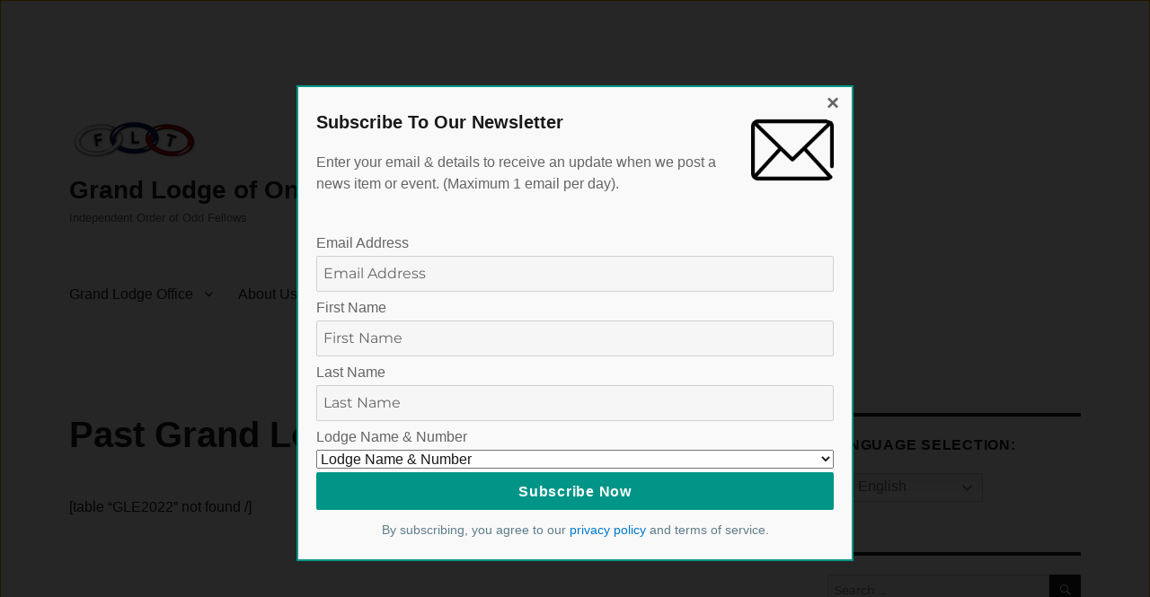

--- FILE ---
content_type: text/html; charset=UTF-8
request_url: https://grandlodgeofontario.ioof.net/past-grand-lodge-executives/
body_size: 10221
content:
<!DOCTYPE html>
<html lang="en-CA" class="no-js">
<head>
	<meta charset="UTF-8">
	<meta name="viewport" content="width=device-width, initial-scale=1.0">
	<link rel="profile" href="https://gmpg.org/xfn/11">
		<script>
(function(html){html.className = html.className.replace(/\bno-js\b/,'js')})(document.documentElement);
//# sourceURL=twentysixteen_javascript_detection
</script>
<title>Past Grand Lodge Executives &#8211; Grand Lodge of Ontario</title>
<meta name='robots' content='max-image-preview:large' />
<link rel="alternate" type="application/rss+xml" title="Grand Lodge of Ontario &raquo; Feed" href="https://grandlodgeofontario.ioof.net/feed/" />
<link rel="alternate" type="application/rss+xml" title="Grand Lodge of Ontario &raquo; Comments Feed" href="https://grandlodgeofontario.ioof.net/comments/feed/" />
<link rel="alternate" title="oEmbed (JSON)" type="application/json+oembed" href="https://grandlodgeofontario.ioof.net/wp-json/oembed/1.0/embed?url=https%3A%2F%2Fgrandlodgeofontario.ioof.net%2Fpast-grand-lodge-executives%2F" />
<link rel="alternate" title="oEmbed (XML)" type="text/xml+oembed" href="https://grandlodgeofontario.ioof.net/wp-json/oembed/1.0/embed?url=https%3A%2F%2Fgrandlodgeofontario.ioof.net%2Fpast-grand-lodge-executives%2F&#038;format=xml" />
<style id='wp-img-auto-sizes-contain-inline-css'>
img:is([sizes=auto i],[sizes^="auto," i]){contain-intrinsic-size:3000px 1500px}
/*# sourceURL=wp-img-auto-sizes-contain-inline-css */
</style>
<style id='wp-emoji-styles-inline-css'>

	img.wp-smiley, img.emoji {
		display: inline !important;
		border: none !important;
		box-shadow: none !important;
		height: 1em !important;
		width: 1em !important;
		margin: 0 0.07em !important;
		vertical-align: -0.1em !important;
		background: none !important;
		padding: 0 !important;
	}
/*# sourceURL=wp-emoji-styles-inline-css */
</style>
<link rel='stylesheet' id='noptin-popups-css' href='https://grandlodgeofontario.ioof.net/wp-content/plugins/newsletter-optin-box/build/Forms/assets/css/style-popups.css?ver=260946016a0d5f417629' media='all' />
<link rel='stylesheet' id='noptin-form-css' href='https://grandlodgeofontario.ioof.net/wp-content/plugins/newsletter-optin-box/build/Forms/assets/css/style-form.css?ver=bde59fed1153516aaf60' media='all' />
<link rel='stylesheet' id='twentysixteen-fonts-css' href='https://grandlodgeofontario.ioof.net/wp-content/themes/twentysixteen/fonts/merriweather-plus-montserrat-plus-inconsolata.css?ver=20230328' media='all' />
<link rel='stylesheet' id='genericons-css' href='https://grandlodgeofontario.ioof.net/wp-content/themes/twentysixteen/genericons/genericons.css?ver=20251101' media='all' />
<link rel='stylesheet' id='twentysixteen-style-css' href='https://grandlodgeofontario.ioof.net/wp-content/themes/twentysixteen/style.css?ver=20251202' media='all' />
<link rel='stylesheet' id='twentysixteen-block-style-css' href='https://grandlodgeofontario.ioof.net/wp-content/themes/twentysixteen/css/blocks.css?ver=20240817' media='all' />
<link rel='stylesheet' id='tablepress-default-css' href='https://grandlodgeofontario.ioof.net/wp-content/plugins/tablepress/css/build/default.css?ver=3.2.6' media='all' />
<script src="https://grandlodgeofontario.ioof.net/wp-includes/js/jquery/jquery.min.js?ver=3.7.1" id="jquery-core-js"></script>
<script src="https://grandlodgeofontario.ioof.net/wp-includes/js/jquery/jquery-migrate.min.js?ver=3.4.1" id="jquery-migrate-js"></script>
<script id="twentysixteen-script-js-extra">
var screenReaderText = {"expand":"expand child menu","collapse":"collapse child menu"};
//# sourceURL=twentysixteen-script-js-extra
</script>
<script src="https://grandlodgeofontario.ioof.net/wp-content/themes/twentysixteen/js/functions.js?ver=20230629" id="twentysixteen-script-js" defer data-wp-strategy="defer"></script>
<link rel="https://api.w.org/" href="https://grandlodgeofontario.ioof.net/wp-json/" /><link rel="alternate" title="JSON" type="application/json" href="https://grandlodgeofontario.ioof.net/wp-json/wp/v2/pages/29" /><link rel="EditURI" type="application/rsd+xml" title="RSD" href="https://grandlodgeofontario.ioof.net/xmlrpc.php?rsd" />
<meta name="generator" content="WordPress 6.9" />
<link rel="canonical" href="https://grandlodgeofontario.ioof.net/past-grand-lodge-executives/" />
<link rel='shortlink' href='https://grandlodgeofontario.ioof.net/?p=29' />

<style data-eae-name="dc8l0e">.__eae_cssd, .dc8l0e {unicode-bidi: bidi-override;direction: rtl;}</style>

<script> var __eae_open = function (str) { document.location.href = __eae_decode(str); }; var __eae_decode = function (str) { return str.replace(/[a-zA-Z]/g, function(c) { return String.fromCharCode( (c <= "Z" ? 90 : 122) >= (c = c.charCodeAt(0) + 13) ? c : c - 26 ); }); }; var __eae_decode_emails = function () { var __eae_emails = document.querySelectorAll(".__eae_r13"); for (var i = 0; i < __eae_emails.length; i++) { __eae_emails[i].textContent = __eae_decode(__eae_emails[i].textContent); } }; if (document.readyState !== "loading") { __eae_decode_emails(); } else if (document.addEventListener) { document.addEventListener("DOMContentLoaded", __eae_decode_emails); } else { document.attachEvent("onreadystatechange", function () { if (document.readyState !== "loading") __eae_decode_emails(); }); } var bo3XVw_ = function (str) { var r = function (a, d) { var map = "!\"#$%&'()*+,-./0123456789:;<=>?@ABCDEFGHIJKLMNOPQRSTUVWXYZ[\\]^_`abcdefghijklmnopqrstuvwxyz{|}~"; for (var i = 0; i < a.length; i++) { var pos = map.indexOf(a[i]); d += pos >= 0 ? map[(pos + 47) % 94] : a[i]; } return d; }; window.location.href = r(str, ""); }; document.addEventListener("copy", function (event) { if ( NodeList.prototype.forEach === undefined || Array.from === undefined || String.prototype.normalize === undefined || ! event.clipboardData ) { return; } var encoded = []; var copiedText = window.getSelection().toString().trim(); document.querySelectorAll( "." + document.querySelector("style[data-eae-name]").dataset.eaeName ).forEach(function (item) { encoded.push(item.innerText.trim()); }); if (! encoded.length) { return; } encoded.filter(function (value, index, self) { return self.indexOf(value) === index; }).map(function (item) { return { original: new RegExp(item.replace(/[-\/\\^$*+?.()|[\]{}]/g, "\\$&"), "ig"), reverse: Array.from(item.normalize("NFC")) .reverse() .join('') .replace(/[()]/g, "__eae__") }; }).forEach(function (item) { copiedText = copiedText.replace( item.original, item.reverse.replace("__eae__", "(").replace("__eae__", ")") ) }); event.clipboardData.setData("text/plain", copiedText); event.preventDefault(); }); </script>
<link rel="icon" href="https://grandlodgeofontario.ioof.net/wp-content/uploads/sites/35/2024/02/IOOF-LOGO-FOR-BROWSERS.png" sizes="32x32" />
<link rel="icon" href="https://grandlodgeofontario.ioof.net/wp-content/uploads/sites/35/2024/02/IOOF-LOGO-FOR-BROWSERS.png" sizes="192x192" />
<link rel="apple-touch-icon" href="https://grandlodgeofontario.ioof.net/wp-content/uploads/sites/35/2024/02/IOOF-LOGO-FOR-BROWSERS.png" />
<meta name="msapplication-TileImage" content="https://grandlodgeofontario.ioof.net/wp-content/uploads/sites/35/2024/02/IOOF-LOGO-FOR-BROWSERS.png" />
		<style id="wp-custom-css">
			body {background: #ffffff;}		</style>
			<!-- Fonts Plugin CSS - https://fontsplugin.com/ -->
	<style>
		:root {
--font-base: Arial, Helvetica Neue, Helvetica, sans-serif;
--font-headings: Arial, Helvetica Neue, Helvetica, sans-serif;
--font-input: Arial, Helvetica Neue, Helvetica, sans-serif;
}
body, #content, .entry-content, .post-content, .page-content, .post-excerpt, .entry-summary, .entry-excerpt, .widget-area, .widget, .sidebar, #sidebar, footer, .footer, #footer, .site-footer, #site-footer, .entry-content p, .entry-content ol, .entry-content ul, .entry-content dl, .entry-content dt, .widget_text p, .widget_text ol, .widget_text ul, .widget_text dl, .widget_text dt, .widget-content .rssSummary {
font-family: Arial, Helvetica Neue, Helvetica, sans-serif !important;
 }
#site-title, .site-title, #site-title a, .site-title a, .entry-title, .entry-title a, h1, h2, h3, h4, h5, h6, .widget-title, .elementor-heading-title {
font-family: Arial, Helvetica Neue, Helvetica, sans-serif !important;
 }
button, .button, input, select, textarea, .wp-block-button, .wp-block-button__link {
font-family: Arial, Helvetica Neue, Helvetica, sans-serif !important;
 }
#site-title, .site-title, #site-title a, .site-title a, #site-logo, #site-logo a, #logo, #logo a, .logo, .logo a, .wp-block-site-title, .wp-block-site-title a {
font-family: Arial, Helvetica Neue, Helvetica, sans-serif !important;
 }
#site-description, .site-description, #site-tagline, .site-tagline, .wp-block-site-tagline {
font-family: Arial, Helvetica Neue, Helvetica, sans-serif !important;
 }
.menu, .page_item a, .menu-item a, .wp-block-navigation, .wp-block-navigation-item__content {
font-family: Arial, Helvetica Neue, Helvetica, sans-serif !important;
 }
.entry-content, .entry-content p, .post-content, .page-content, .post-excerpt, .entry-summary, .entry-excerpt, .excerpt, .excerpt p, .type-post p, .type-page p, .wp-block-post-content, .wp-block-post-excerpt, .elementor, .elementor p {
font-family: Arial, Helvetica Neue, Helvetica, sans-serif !important;
 }
.wp-block-post-title, .wp-block-post-title a, .entry-title, .entry-title a, .post-title, .post-title a, .page-title, .entry-content h1, #content h1, .type-post h1, .type-page h1, .elementor h1 {
font-family: Arial, Helvetica Neue, Helvetica, sans-serif !important;
 }
.entry-content h2, .post-content h2, .page-content h2, #content h2, .type-post h2, .type-page h2, .elementor h2 {
font-family: Arial, Helvetica Neue, Helvetica, sans-serif !important;
 }
.entry-content h3, .post-content h3, .page-content h3, #content h3, .type-post h3, .type-page h3, .elementor h3 {
font-family: Arial, Helvetica Neue, Helvetica, sans-serif !important;
 }
.entry-content h4, .post-content h4, .page-content h4, #content h4, .type-post h4, .type-page h4, .elementor h4 {
font-family: Arial, Helvetica Neue, Helvetica, sans-serif !important;
 }
.entry-content h5, .post-content h5, .page-content h5, #content h5, .type-post h5, .type-page h5, .elementor h5 {
font-family: Arial, Helvetica Neue, Helvetica, sans-serif !important;
 }
.entry-content h6, .post-content h6, .page-content h6, #content h6, .type-post h6, .type-page h6, .elementor h6 {
font-family: Arial, Helvetica Neue, Helvetica, sans-serif !important;
 }
blockquote, .wp-block-quote, blockquote p, .wp-block-quote p {
font-family: Arial, Helvetica Neue, Helvetica, sans-serif !important;
 }
.widget-title, .widget-area h1, .widget-area h2, .widget-area h3, .widget-area h4, .widget-area h5, .widget-area h6, #secondary h1, #secondary h2, #secondary h3, #secondary h4, #secondary h5, #secondary h6 {
font-family: Arial, Helvetica Neue, Helvetica, sans-serif !important;
 }
.widget-area, .widget, .sidebar, #sidebar, .widget_text p, .widget_text ol, .widget_text ul, .widget_text dl, .widget_text dt, .widget-content .rssSummary, .widget_text p, .widget_text ol, .widget_text ul, .widget_text dl, .widget_text dt, .widget-content .rssSummary {
font-family: Arial, Helvetica Neue, Helvetica, sans-serif !important;
 }
footer h1, footer h2, footer h3, footer h4, footer h5, footer h6, .footer h1, .footer h2, .footer h3, .footer h4, .footer h5, .footer h6, #footer h1, #footer h2, #footer h3, #footer h4, #footer h5, #footer h6 {
font-family: Arial, Helvetica Neue, Helvetica, sans-serif !important;
 }
footer, #footer, .footer, .site-footer {
font-family: Arial, Helvetica Neue, Helvetica, sans-serif !important;
 }
	</style>
	<!-- Fonts Plugin CSS -->
	</head>

<body class="wp-singular page-template-default page page-id-29 wp-custom-logo wp-embed-responsive wp-theme-twentysixteen noptin">
<div id="page" class="site">
	<div class="site-inner">
		<a class="skip-link screen-reader-text" href="#content">
			Skip to content		</a>

		<header id="masthead" class="site-header">
			<div class="site-header-main">
				<div class="site-branding">
					<a href="https://grandlodgeofontario.ioof.net/" class="custom-logo-link" rel="home"><img width="147" height="47" src="https://grandlodgeofontario.ioof.net/wp-content/uploads/sites/35/2024/02/IOOF-LOGO-SMALL.png" class="custom-logo" alt="Grand Lodge of Ontario" decoding="async" /></a>						<p class="site-title"><a href="https://grandlodgeofontario.ioof.net/" rel="home" >Grand Lodge of Ontario</a></p>
												<p class="site-description">Independent Order of Odd Fellows</p>
									</div><!-- .site-branding -->

									<button id="menu-toggle" class="menu-toggle">Menu</button>

					<div id="site-header-menu" class="site-header-menu">
													<nav id="site-navigation" class="main-navigation" aria-label="Primary Menu">
								<div class="menu-main-menu-container"><ul id="menu-main-menu" class="primary-menu"><li id="menu-item-1617" class="menu-item menu-item-type-custom menu-item-object-custom menu-item-has-children menu-item-1617"><a>Grand Lodge Office</a>
<ul class="sub-menu">
	<li id="menu-item-535" class="menu-item menu-item-type-post_type menu-item-object-page menu-item-has-children menu-item-535"><a href="https://grandlodgeofontario.ioof.net/grand-master/">Grand Master</a>
	<ul class="sub-menu">
		<li id="menu-item-430" class="menu-item menu-item-type-post_type menu-item-object-page menu-item-430"><a href="https://grandlodgeofontario.ioof.net/grand-master-itinerary/">Grand Master Itinerary</a></li>
	</ul>
</li>
	<li id="menu-item-42" class="menu-item menu-item-type-post_type menu-item-object-page menu-item-42"><a href="https://grandlodgeofontario.ioof.net/grand-lodge-executive/">Grand Lodge Executive</a></li>
	<li id="menu-item-106" class="menu-item menu-item-type-post_type menu-item-object-page menu-item-106"><a href="https://grandlodgeofontario.ioof.net/grand-treasurer/">Grand Treasurer</a></li>
	<li id="menu-item-104" class="menu-item menu-item-type-post_type menu-item-object-page menu-item-104"><a href="https://grandlodgeofontario.ioof.net/grand-secretary/">Grand Secretary</a></li>
	<li id="menu-item-130" class="menu-item menu-item-type-post_type menu-item-object-page menu-item-130"><a href="https://grandlodgeofontario.ioof.net/grand-lodge-sessions/">Grand Lodge Sessions</a></li>
	<li id="menu-item-594" class="menu-item menu-item-type-post_type menu-item-object-page menu-item-has-children menu-item-594"><a href="https://grandlodgeofontario.ioof.net/news/">News</a>
	<ul class="sub-menu">
		<li id="menu-item-2348" class="menu-item menu-item-type-post_type menu-item-object-page menu-item-2348"><a href="https://grandlodgeofontario.ioof.net/news-archives-2010-older/">News Archives 2010 &#8211; Older</a></li>
		<li id="menu-item-2341" class="menu-item menu-item-type-post_type menu-item-object-page menu-item-2341"><a href="https://grandlodgeofontario.ioof.net/news-archives-2020-2011/">News Archives 2020 &#8211; 2011</a></li>
		<li id="menu-item-2342" class="menu-item menu-item-type-post_type menu-item-object-page menu-item-2342"><a href="https://grandlodgeofontario.ioof.net/news-archives-2024-2021/">News Archives 2024 &#8211; 2021</a></li>
	</ul>
</li>
</ul>
</li>
<li id="menu-item-100" class="menu-item menu-item-type-post_type menu-item-object-page menu-item-has-children menu-item-100"><a href="https://grandlodgeofontario.ioof.net/about-us/">About Us</a>
<ul class="sub-menu">
	<li id="menu-item-102" class="menu-item menu-item-type-post_type menu-item-object-page menu-item-102"><a href="https://grandlodgeofontario.ioof.net/history-in-ontario/">History in Ontario</a></li>
	<li id="menu-item-101" class="menu-item menu-item-type-post_type menu-item-object-page menu-item-101"><a href="https://grandlodgeofontario.ioof.net/history-in-canada/">History In Canada</a></li>
	<li id="menu-item-103" class="menu-item menu-item-type-post_type menu-item-object-page menu-item-103"><a href="https://grandlodgeofontario.ioof.net/history-in-the-world/">History in the World</a></li>
</ul>
</li>
<li id="menu-item-59" class="menu-item menu-item-type-post_type menu-item-object-page menu-item-has-children menu-item-59"><a href="https://grandlodgeofontario.ioof.net/supported-programs/">Supported Programs</a>
<ul class="sub-menu">
	<li id="menu-item-97" class="menu-item menu-item-type-post_type menu-item-object-page menu-item-97"><a href="https://grandlodgeofontario.ioof.net/allan-simpson-education-fund/">Allan Simpson Education Fund</a></li>
	<li id="menu-item-98" class="menu-item menu-item-type-post_type menu-item-object-page menu-item-98"><a href="https://grandlodgeofontario.ioof.net/canadian-war-memorial/">Canadian War Memorial</a></li>
	<li id="menu-item-94" class="menu-item menu-item-type-post_type menu-item-object-page menu-item-94"><a href="https://grandlodgeofontario.ioof.net/campfire-circle/">Campfire Circle</a></li>
	<li id="menu-item-99" class="menu-item menu-item-type-post_type menu-item-object-page menu-item-99"><a href="https://grandlodgeofontario.ioof.net/educational-foundation/">Educational Foundation</a></li>
	<li id="menu-item-95" class="menu-item menu-item-type-post_type menu-item-object-page menu-item-95"><a href="https://grandlodgeofontario.ioof.net/good-samaritan-award/">Good Samaritan Award</a></li>
	<li id="menu-item-96" class="menu-item menu-item-type-post_type menu-item-object-page menu-item-96"><a href="https://grandlodgeofontario.ioof.net/ioof-seniors-home/">IOOF Seniors Home</a></li>
	<li id="menu-item-128" class="menu-item menu-item-type-post_type menu-item-object-page menu-item-has-children menu-item-128"><a href="https://grandlodgeofontario.ioof.net/the-tabloid/">The Tabloid</a>
	<ul class="sub-menu">
		<li id="menu-item-129" class="menu-item menu-item-type-post_type menu-item-object-page menu-item-129"><a href="https://grandlodgeofontario.ioof.net/the-tabloid-archives/">The Tabloid &#8211; Archives</a></li>
	</ul>
</li>
</ul>
</li>
<li id="menu-item-1619" class="menu-item menu-item-type-custom menu-item-object-custom menu-item-has-children menu-item-1619"><a>Units</a>
<ul class="sub-menu">
	<li id="menu-item-1940" class="menu-item menu-item-type-post_type menu-item-object-page menu-item-1940"><a href="https://grandlodgeofontario.ioof.net/district-lodges-in-ontario/">District Lodges in Ontario</a></li>
	<li id="menu-item-133" class="menu-item menu-item-type-post_type menu-item-object-page menu-item-133"><a href="https://grandlodgeofontario.ioof.net/lodges-in-ontario/">Lodges in Ontario</a></li>
	<li id="menu-item-131" class="menu-item menu-item-type-post_type menu-item-object-page menu-item-131"><a href="https://grandlodgeofontario.ioof.net/departmental-units/">Departmental Units</a></li>
	<li id="menu-item-564" class="menu-item menu-item-type-custom menu-item-object-custom menu-item-564"><a target="_blank" href="https://http://membersonlyarea.ioof.net/">Members Only Area</a></li>
	<li id="menu-item-127" class="menu-item menu-item-type-post_type menu-item-object-page menu-item-127"><a href="https://grandlodgeofontario.ioof.net/district-deputy-grand-masters/">District Deputy Grand Masters</a></li>
	<li id="menu-item-132" class="menu-item menu-item-type-post_type menu-item-object-page menu-item-132"><a href="https://grandlodgeofontario.ioof.net/junior-odd-fellows/">Junior Odd Fellows</a></li>
</ul>
</li>
<li id="menu-item-431" class="menu-item menu-item-type-post_type menu-item-object-page menu-item-431"><a href="https://grandlodgeofontario.ioof.net/events-calendar/">Events Calendar</a></li>
<li id="menu-item-60" class="menu-item menu-item-type-post_type menu-item-object-page menu-item-has-children menu-item-60"><a href="https://grandlodgeofontario.ioof.net/contact-us/">Contact Us</a>
<ul class="sub-menu">
	<li id="menu-item-134" class="menu-item menu-item-type-post_type menu-item-object-page menu-item-134"><a href="https://grandlodgeofontario.ioof.net/become-a-member/">Become a Member</a></li>
</ul>
</li>
</ul></div>							</nav><!-- .main-navigation -->
						
													<nav id="social-navigation" class="social-navigation" aria-label="Social Links Menu">
								<div class="menu-social-links-container"><ul id="menu-social-links" class="social-links-menu"><li id="menu-item-1958" class="menu-item menu-item-type-custom menu-item-object-custom menu-item-1958"><a target="_blank" href="https://www.facebook.com/groups/grandlodgeofontario/"><span class="screen-reader-text">Facebook (Grand Lodge of Ontario)</span></a></li>
<li id="menu-item-1959" class="menu-item menu-item-type-custom menu-item-object-custom menu-item-1959"><a target="_blank" href="https://instagram.com/grand_lodge_of_ontario_ioof"><span class="screen-reader-text">Instagram (Grand Lodge of Ontario)</span></a></li>
<li id="menu-item-1960" class="menu-item menu-item-type-custom menu-item-object-custom menu-item-1960"><a target="_blank" href="http://www.youtube.com/@independentorderofoddfello2845"><span class="screen-reader-text">Youtube (Grand Lodge of Ontario)</span></a></li>
</ul></div>							</nav><!-- .social-navigation -->
											</div><!-- .site-header-menu -->
							</div><!-- .site-header-main -->

					</header><!-- .site-header -->

		<div id="content" class="site-content">

<div id="primary" class="content-area">
	<main id="main" class="site-main">
		
<article id="post-29" class="post-29 page type-page status-publish hentry">
	<header class="entry-header">
		<h1 class="entry-title">Past Grand Lodge Executives</h1>	</header><!-- .entry-header -->

	
	<div class="entry-content">
		[table “GLE2022” not found /]<br />

	</div><!-- .entry-content -->

	
</article><!-- #post-29 -->

	</main><!-- .site-main -->

	
</div><!-- .content-area -->


	<aside id="secondary" class="sidebar widget-area">
		<section id="gtranslate-2" class="widget widget_gtranslate"><h2 class="widget-title">Language Selection:</h2><div class="gtranslate_wrapper" id="gt-wrapper-57113764"></div></section><section id="search-4" class="widget widget_search">
<form role="search" method="get" class="search-form" action="https://grandlodgeofontario.ioof.net/">
	<label>
		<span class="screen-reader-text">
			Search for:		</span>
		<input type="search" class="search-field" placeholder="Search &hellip;" value="" name="s" />
	</label>
	<button type="submit" class="search-submit"><span class="screen-reader-text">
		Search	</span></button>
</form>
</section><section id="media_image-2" class="widget widget_media_image"><img width="232" height="300" src="https://grandlodgeofontario.ioof.net/wp-content/uploads/sites/35/2025/12/Jason-Walts-Grand-Master-Project-Fundraising-232x300.jpg" class="image wp-image-2481  attachment-medium size-medium" alt="" style="max-width: 100%; height: auto;" decoding="async" loading="lazy" srcset="https://grandlodgeofontario.ioof.net/wp-content/uploads/sites/35/2025/12/Jason-Walts-Grand-Master-Project-Fundraising-232x300.jpg 232w, https://grandlodgeofontario.ioof.net/wp-content/uploads/sites/35/2025/12/Jason-Walts-Grand-Master-Project-Fundraising-791x1024.jpg 791w, https://grandlodgeofontario.ioof.net/wp-content/uploads/sites/35/2025/12/Jason-Walts-Grand-Master-Project-Fundraising-768x994.jpg 768w, https://grandlodgeofontario.ioof.net/wp-content/uploads/sites/35/2025/12/Jason-Walts-Grand-Master-Project-Fundraising-1187x1536.jpg 1187w, https://grandlodgeofontario.ioof.net/wp-content/uploads/sites/35/2025/12/Jason-Walts-Grand-Master-Project-Fundraising-1583x2048.jpg 1583w, https://grandlodgeofontario.ioof.net/wp-content/uploads/sites/35/2025/12/Jason-Walts-Grand-Master-Project-Fundraising-1200x1553.jpg 1200w, https://grandlodgeofontario.ioof.net/wp-content/uploads/sites/35/2025/12/Jason-Walts-Grand-Master-Project-Fundraising.jpg 1700w" sizes="auto, (max-width: 232px) 85vw, 232px" /></section>	</aside><!-- .sidebar .widget-area -->

		</div><!-- .site-content -->

		<footer id="colophon" class="site-footer">
							<nav class="main-navigation" aria-label="Footer Primary Menu">
					<div class="menu-main-menu-container"><ul id="menu-main-menu-1" class="primary-menu"><li class="menu-item menu-item-type-custom menu-item-object-custom menu-item-has-children menu-item-1617"><a>Grand Lodge Office</a>
<ul class="sub-menu">
	<li class="menu-item menu-item-type-post_type menu-item-object-page menu-item-has-children menu-item-535"><a href="https://grandlodgeofontario.ioof.net/grand-master/">Grand Master</a>
	<ul class="sub-menu">
		<li class="menu-item menu-item-type-post_type menu-item-object-page menu-item-430"><a href="https://grandlodgeofontario.ioof.net/grand-master-itinerary/">Grand Master Itinerary</a></li>
	</ul>
</li>
	<li class="menu-item menu-item-type-post_type menu-item-object-page menu-item-42"><a href="https://grandlodgeofontario.ioof.net/grand-lodge-executive/">Grand Lodge Executive</a></li>
	<li class="menu-item menu-item-type-post_type menu-item-object-page menu-item-106"><a href="https://grandlodgeofontario.ioof.net/grand-treasurer/">Grand Treasurer</a></li>
	<li class="menu-item menu-item-type-post_type menu-item-object-page menu-item-104"><a href="https://grandlodgeofontario.ioof.net/grand-secretary/">Grand Secretary</a></li>
	<li class="menu-item menu-item-type-post_type menu-item-object-page menu-item-130"><a href="https://grandlodgeofontario.ioof.net/grand-lodge-sessions/">Grand Lodge Sessions</a></li>
	<li class="menu-item menu-item-type-post_type menu-item-object-page menu-item-has-children menu-item-594"><a href="https://grandlodgeofontario.ioof.net/news/">News</a>
	<ul class="sub-menu">
		<li class="menu-item menu-item-type-post_type menu-item-object-page menu-item-2348"><a href="https://grandlodgeofontario.ioof.net/news-archives-2010-older/">News Archives 2010 &#8211; Older</a></li>
		<li class="menu-item menu-item-type-post_type menu-item-object-page menu-item-2341"><a href="https://grandlodgeofontario.ioof.net/news-archives-2020-2011/">News Archives 2020 &#8211; 2011</a></li>
		<li class="menu-item menu-item-type-post_type menu-item-object-page menu-item-2342"><a href="https://grandlodgeofontario.ioof.net/news-archives-2024-2021/">News Archives 2024 &#8211; 2021</a></li>
	</ul>
</li>
</ul>
</li>
<li class="menu-item menu-item-type-post_type menu-item-object-page menu-item-has-children menu-item-100"><a href="https://grandlodgeofontario.ioof.net/about-us/">About Us</a>
<ul class="sub-menu">
	<li class="menu-item menu-item-type-post_type menu-item-object-page menu-item-102"><a href="https://grandlodgeofontario.ioof.net/history-in-ontario/">History in Ontario</a></li>
	<li class="menu-item menu-item-type-post_type menu-item-object-page menu-item-101"><a href="https://grandlodgeofontario.ioof.net/history-in-canada/">History In Canada</a></li>
	<li class="menu-item menu-item-type-post_type menu-item-object-page menu-item-103"><a href="https://grandlodgeofontario.ioof.net/history-in-the-world/">History in the World</a></li>
</ul>
</li>
<li class="menu-item menu-item-type-post_type menu-item-object-page menu-item-has-children menu-item-59"><a href="https://grandlodgeofontario.ioof.net/supported-programs/">Supported Programs</a>
<ul class="sub-menu">
	<li class="menu-item menu-item-type-post_type menu-item-object-page menu-item-97"><a href="https://grandlodgeofontario.ioof.net/allan-simpson-education-fund/">Allan Simpson Education Fund</a></li>
	<li class="menu-item menu-item-type-post_type menu-item-object-page menu-item-98"><a href="https://grandlodgeofontario.ioof.net/canadian-war-memorial/">Canadian War Memorial</a></li>
	<li class="menu-item menu-item-type-post_type menu-item-object-page menu-item-94"><a href="https://grandlodgeofontario.ioof.net/campfire-circle/">Campfire Circle</a></li>
	<li class="menu-item menu-item-type-post_type menu-item-object-page menu-item-99"><a href="https://grandlodgeofontario.ioof.net/educational-foundation/">Educational Foundation</a></li>
	<li class="menu-item menu-item-type-post_type menu-item-object-page menu-item-95"><a href="https://grandlodgeofontario.ioof.net/good-samaritan-award/">Good Samaritan Award</a></li>
	<li class="menu-item menu-item-type-post_type menu-item-object-page menu-item-96"><a href="https://grandlodgeofontario.ioof.net/ioof-seniors-home/">IOOF Seniors Home</a></li>
	<li class="menu-item menu-item-type-post_type menu-item-object-page menu-item-has-children menu-item-128"><a href="https://grandlodgeofontario.ioof.net/the-tabloid/">The Tabloid</a>
	<ul class="sub-menu">
		<li class="menu-item menu-item-type-post_type menu-item-object-page menu-item-129"><a href="https://grandlodgeofontario.ioof.net/the-tabloid-archives/">The Tabloid &#8211; Archives</a></li>
	</ul>
</li>
</ul>
</li>
<li class="menu-item menu-item-type-custom menu-item-object-custom menu-item-has-children menu-item-1619"><a>Units</a>
<ul class="sub-menu">
	<li class="menu-item menu-item-type-post_type menu-item-object-page menu-item-1940"><a href="https://grandlodgeofontario.ioof.net/district-lodges-in-ontario/">District Lodges in Ontario</a></li>
	<li class="menu-item menu-item-type-post_type menu-item-object-page menu-item-133"><a href="https://grandlodgeofontario.ioof.net/lodges-in-ontario/">Lodges in Ontario</a></li>
	<li class="menu-item menu-item-type-post_type menu-item-object-page menu-item-131"><a href="https://grandlodgeofontario.ioof.net/departmental-units/">Departmental Units</a></li>
	<li class="menu-item menu-item-type-custom menu-item-object-custom menu-item-564"><a target="_blank" href="https://http://membersonlyarea.ioof.net/">Members Only Area</a></li>
	<li class="menu-item menu-item-type-post_type menu-item-object-page menu-item-127"><a href="https://grandlodgeofontario.ioof.net/district-deputy-grand-masters/">District Deputy Grand Masters</a></li>
	<li class="menu-item menu-item-type-post_type menu-item-object-page menu-item-132"><a href="https://grandlodgeofontario.ioof.net/junior-odd-fellows/">Junior Odd Fellows</a></li>
</ul>
</li>
<li class="menu-item menu-item-type-post_type menu-item-object-page menu-item-431"><a href="https://grandlodgeofontario.ioof.net/events-calendar/">Events Calendar</a></li>
<li class="menu-item menu-item-type-post_type menu-item-object-page menu-item-has-children menu-item-60"><a href="https://grandlodgeofontario.ioof.net/contact-us/">Contact Us</a>
<ul class="sub-menu">
	<li class="menu-item menu-item-type-post_type menu-item-object-page menu-item-134"><a href="https://grandlodgeofontario.ioof.net/become-a-member/">Become a Member</a></li>
</ul>
</li>
</ul></div>				</nav><!-- .main-navigation -->
			
							<nav class="social-navigation" aria-label="Footer Social Links Menu">
					<div class="menu-social-links-container"><ul id="menu-social-links-1" class="social-links-menu"><li class="menu-item menu-item-type-custom menu-item-object-custom menu-item-1958"><a target="_blank" href="https://www.facebook.com/groups/grandlodgeofontario/"><span class="screen-reader-text">Facebook (Grand Lodge of Ontario)</span></a></li>
<li class="menu-item menu-item-type-custom menu-item-object-custom menu-item-1959"><a target="_blank" href="https://instagram.com/grand_lodge_of_ontario_ioof"><span class="screen-reader-text">Instagram (Grand Lodge of Ontario)</span></a></li>
<li class="menu-item menu-item-type-custom menu-item-object-custom menu-item-1960"><a target="_blank" href="http://www.youtube.com/@independentorderofoddfello2845"><span class="screen-reader-text">Youtube (Grand Lodge of Ontario)</span></a></li>
</ul></div>				</nav><!-- .social-navigation -->
			
			<div class="site-info">
								<span class="site-title"><a href="https://grandlodgeofontario.ioof.net/" rel="home">Grand Lodge of Ontario</a></span>
				<a class="privacy-policy-link" href="https://grandlodgeofontario.ioof.net/privacy-policy/" rel="privacy-policy">Privacy / Non-Discrimination Policies</a><span role="separator" aria-hidden="true"></span>				<a href="https://wordpress.org/" class="imprint">
					Proudly powered by WordPress				</a>
			</div><!-- .site-info -->
		</footer><!-- .site-footer -->
	</div><!-- .site-inner -->
</div><!-- .site -->

<!-- Noptin Newsletter Plugin v4.1.1 - https://wordpress.org/plugins/newsletter-optin-box/ --><div id="noptin-form-1__wrapper" class="noptin-optin-main-wrapper noptin-form-id-2420 noptin-popup-main-wrapper" aria-hidden="true" tabindex="-1" aria-labelledby="noptin-form-1__title" style="--noptin-background-color: #fafafa; --noptin-border-color: #009688; --noptin-button-color: #009688; --noptin-button-text-color: #fefefe; --noptin-title-color: #191919; --noptin-description-color: #666666; --noptin-note-color: #607D8B;" ><div class="noptin-popup__overlay" data-a11y-dialog-hide></div><div class="noptin-popup__container"><style>.noptin-form-id-2420 .noptin-optin-form-wrapper *{}</style><div style="max-width:620px; min-height:280px;border-color: #009688;" class="noptin-optin-form-wrapper no-image" data-trigger="immeadiate" data-hide-seconds="604800" ><!-- Form ID: 2420 --><form id="noptin-form-1" class="noptin-optin-form noptin-form-new-line noptin-label-hide noptin-form-1" method="post" novalidate>					<div class="noptin-form-header noptin-img-right">
												<div class="noptin-form-header-text">

							
															<div style="color: #191919;font-size: 20px; font-weight: 700; line-height: 1.5;" class="noptin-form-heading">
									Subscribe To Our Newsletter								</div>
							
															<div style="color: #666666;font-size: 16px; font-weight: 500; line-height: 1.5;" class="noptin-form-description">
									Enter your email &amp; details to receive an update when we post a news item or event. (Maximum 1 email per day).								</div>
							
						</div>
						
													<div class="noptin-form-header-image">
								<img alt="icon" src="https://grandlodgeofontario.ioof.net/wp-content/plugins/newsletter-optin-box/includes/assets/images/email-icon.png" />
							</div>
						
					</div>
				<div class="noptin-form-footer"><div class="noptin-form-fields">			<div class="noptin-form-field-wrapper noptin-form-field-email noptin-optin-field-wrapper noptin-optin-field-email" id="noptin-form-1__field-email--wrapper" >
		<div class="noptin-field-email">
			<label class="noptin-label" for="noptin-form-1__field-email">Email Address</label>
			<input name="noptin_fields[email]" id="noptin-form-1__field-email" type="email" class="noptin-text noptin-form-field noptin-form-field__email noptin-form-field__has-no-placeholder" placeholder="Email Address" required />

		</div></div>			<div class="noptin-form-field-wrapper noptin-form-field-first_name noptin-optin-field-wrapper noptin-optin-field-first_name" id="noptin-form-1__field-first_name--wrapper" >
		<div class="noptin-field-first_name">
			<label class="noptin-label" for="noptin-form-1__field-first_name">First Name</label>
			<input name="noptin_fields[first_name]" id="noptin-form-1__field-first_name" type="text" class="noptin-text noptin-form-field noptin-form-field__first_name noptin-form-field__has-no-placeholder" placeholder="First Name" />

		</div></div>			<div class="noptin-form-field-wrapper noptin-form-field-last_name noptin-optin-field-wrapper noptin-optin-field-last_name" id="noptin-form-1__field-last_name--wrapper" >
		<div class="noptin-field-last_name">
			<label class="noptin-label" for="noptin-form-1__field-last_name">Last Name</label>
			<input name="noptin_fields[last_name]" id="noptin-form-1__field-last_name" type="text" class="noptin-text noptin-form-field noptin-form-field__last_name noptin-form-field__has-no-placeholder" placeholder="Last Name" />

		</div></div>			<div class="noptin-form-field-wrapper noptin-form-field-lodge_name_number noptin-optin-field-wrapper noptin-optin-field-lodge_name_number" id="noptin-form-1__field-lodge_name_number--wrapper" >
		<div class="noptin-field-dropdown"><label class="noptin-label" for="noptin-form-1__field-lodge_name_number">Lodge Name &amp; Number</label>
		<select
			name="noptin_fields[lodge_name_number]"
			id="noptin-form-1__field-lodge_name_number"
			class="noptin-text noptin-form-field"
			required		>
			<option  selected='selected' disabled>Lodge Name &amp; Number</option>
							<option value="I AM NOT A MEMBER - JUST HERE FOR INFORMATION" >I AM NOT A MEMBER - JUST HERE FOR INFORMATION</option>
							<option value="Ancaster Lodge #138  - District #24" >Ancaster Lodge #138  - District #24</option>
							<option value="Athena Lodge #306  - District #49" >Athena Lodge #306  - District #49</option>
							<option value="Aurora Lodge #148  - District #25" >Aurora Lodge #148  - District #25</option>
							<option value="Avon Lodge #41  - District #12" >Avon Lodge #41  - District #12</option>
							<option value="Barrie Lodge #63  - District #30" >Barrie Lodge #63  - District #30</option>
							<option value="Beaver Lodge #82 - District #02" >Beaver Lodge #82 - District #02</option>
							<option value="Beethoven Lodge #165  - District #42" >Beethoven Lodge #165  - District #42</option>
							<option value="Belleville Lodge #81  - District #45" >Belleville Lodge #81  - District #45</option>
							<option value="Brucefield Lodge #210  - District #12" >Brucefield Lodge #210  - District #12</option>
							<option value="Campbellford Lodge #248  - District #45" >Campbellford Lodge #248  - District #45</option>
							<option value="Carleton Lodge #240  - District #53" >Carleton Lodge #240  - District #53</option>
							<option value="Cobourg Lodge #136  - District #42" >Cobourg Lodge #136  - District #42</option>
							<option value="Collingwood Lodge #54  - District #30" >Collingwood Lodge #54  - District #30</option>
							<option value="Elmvale Lodge #368  - District #30" >Elmvale Lodge #368  - District #30</option>
							<option value="Empire Lodge #87  - District #21" >Empire Lodge #87  - District #21</option>
							<option value="Exeter Lodge #67 - District #12" >Exeter Lodge #67 - District #12</option>
							<option value="Florence Lodge #196  - District #04" >Florence Lodge #196  - District #04</option>
							<option value="Florence Nightingale Lodge #66  - District #42" >Florence Nightingale Lodge #66  - District #42</option>
							<option value="Forest City Lodge #38  - District #12" >Forest City Lodge #38  - District #12</option>
							<option value="Geneva Lodge #320  - District #30" >Geneva Lodge #320  - District #30</option>
							<option value="Glanworth Lodge #289  - District #16" >Glanworth Lodge #289  - District #16</option>
							<option value="Harmony Lodge #115  - District #19" >Harmony Lodge #115  - District #19</option>
							<option value="Harrow Lodge #309  - District #02" >Harrow Lodge #309  - District #02</option>
							<option value="Hope Lodge #69  - District #16" >Hope Lodge #69  - District #16</option>
							<option value="Jarvis Lodge #191  - District #24" >Jarvis Lodge #191  - District #24</option>
							<option value="Lakeview Lodge #272  - District #36" >Lakeview Lodge #272  - District #36</option>
							<option value="Lyn Lodge #284  - District #49" >Lyn Lodge #284  - District #49</option>
							<option value="Madoc Lodge #179  - District #45" >Madoc Lodge #179  - District #45</option>
							<option value="Maple Leaf Lodge #57  - District #25" >Maple Leaf Lodge #57  - District #25</option>
							<option value="Melbourne Lodge #344  - District #04" >Melbourne Lodge #344  - District #04</option>
							<option value="Missanabie Lodge #266  - District #63" >Missanabie Lodge #266  - District #63</option>
							<option value="Model Lodge #147  - District #04" >Model Lodge #147  - District #04</option>
							<option value="North Bay Lodge #271  - District #64" >North Bay Lodge #271  - District #64</option>
							<option value="Otter Lodge #50  - District #16" >Otter Lodge #50  - District #16</option>
							<option value="Royal Oak Lodge #108  - District #04" >Royal Oak Lodge #108  - District #04</option>
							<option value="Sauble Lodge #227  - District #07" >Sauble Lodge #227  - District #07</option>
							<option value="Shedden Lodge #310  - District #16" >Shedden Lodge #310  - District #16</option>
							<option value="South Mountain Lodge #428  - District #53" >South Mountain Lodge #428  - District #53</option>
							<option value="Spirit Rock Lodge #312  - District #07" >Spirit Rock Lodge #312  - District #07</option>
							<option value="St Thomas Lodge #76  - District #16" >St Thomas Lodge #76  - District #16</option>
							<option value="Union Lodge #16  - District #21" >Union Lodge #16  - District #21</option>
							<option value="Unity Lodge #47  - District #24" >Unity Lodge #47  - District #24</option>
							<option value="Valley City Lodge #117  - District #24" >Valley City Lodge #117  - District #24</option>
							<option value="Victory Lodge #465  - District #16" >Victory Lodge #465  - District #16</option>
							<option value="Williamsburg Lodge #349  - District #53" >Williamsburg Lodge #349  - District #53</option>
					</select>
		</div></div>			<div class="noptin-form-field-wrapper noptin-form-field-submit noptin-optin-field-wrapper noptin-optin-field-submit" >
		
			<input type="submit" id="noptin-form-1__submit" class="noptin-form-submit btn button btn-primary button-primary wp-element-button noptin-form-button-block" name="noptin-submit" value="Subscribe Now" style="background-color: #009688;color: #fefefe;"  />

		</div></div>							<div style="color: #607D8B;" class="noptin-form-note">
					By subscribing, you agree to our <a class="privacy-policy-link" href="https://grandlodgeofontario.ioof.net/privacy-policy/" rel="privacy-policy">privacy policy</a> and terms of service.				</div>
						<div class="noptin-form-notice noptin-response" role="alert"></div>
			</div>
			<input type="hidden" name="noptin_element_id" value="1" /><input type="hidden" name="source" value="2420" /><input type="hidden" name="form_action" value="subscribe" /><input type="hidden" name="noptin-config" value="fCVEKuf6JsnEUGURnTmSdQ--" /><input type="hidden" name="noptin_form_id" value="2420" /></form>				<button
					class="noptin-popup__close"
					type="button"
					data-a11y-dialog-hide
					aria-label="Close dialog"
					aria-controls="noptin-form-1__wrapper"
				>
					<span aria-hidden="true">&times;</span>
				</button>
			</div><!-- /Form ID: 2420 --></div></div><!-- / Noptin Newsletter Plugin --><script type="speculationrules">
{"prefetch":[{"source":"document","where":{"and":[{"href_matches":"/*"},{"not":{"href_matches":["/wp-*.php","/wp-admin/*","/wp-content/uploads/sites/35/*","/wp-content/*","/wp-content/plugins/*","/wp-content/themes/twentysixteen/*","/*\\?(.+)"]}},{"not":{"selector_matches":"a[rel~=\"nofollow\"]"}},{"not":{"selector_matches":".no-prefetch, .no-prefetch a"}}]},"eagerness":"conservative"}]}
</script>
<script src="https://grandlodgeofontario.ioof.net/wp-content/plugins/newsletter-optin-box/build/Forms/assets/js/popups.js?ver=260946016a0d5f417629" id="noptin-popups-js"></script>
<script id="noptin-form-js-before">
var noptinParams = {"ajaxurl":"https:\/\/grandlodgeofontario.ioof.net\/wp-admin\/admin-ajax.php","resturl":"https:\/\/grandlodgeofontario.ioof.net\/wp-json\/noptin\/v1\/form","nonce":"84c1d84f66","cookie":null,"connect_err":"Could not establish a connection to the server.","cookie_path":"\/"};
//# sourceURL=noptin-form-js-before
</script>
<script src="https://grandlodgeofontario.ioof.net/wp-content/plugins/newsletter-optin-box/build/Forms/assets/js/form.js?ver=bde59fed1153516aaf60" id="noptin-form-js"></script>
<script id="gt_widget_script_57113764-js-before">
window.gtranslateSettings = /* document.write */ window.gtranslateSettings || {};window.gtranslateSettings['57113764'] = {"default_language":"en","languages":["ar","zh-CN","nl","en","tl","fr","de","hi","it","pl","pt","pa","ru","es","ur"],"url_structure":"none","detect_browser_language":1,"flag_style":"3d","flag_size":24,"wrapper_selector":"#gt-wrapper-57113764","alt_flags":{"en":"canada"},"switcher_open_direction":"bottom","switcher_horizontal_position":"inline","switcher_text_color":"#666","switcher_arrow_color":"#666","switcher_border_color":"#ccc","switcher_background_color":"#fff","switcher_background_shadow_color":"#efefef","switcher_background_hover_color":"#fff","dropdown_text_color":"#000","dropdown_hover_color":"#fff","dropdown_background_color":"#eee","flags_location":"\/wp-content\/plugins\/gtranslate\/flags\/"};
//# sourceURL=gt_widget_script_57113764-js-before
</script><script src="https://grandlodgeofontario.ioof.net/wp-content/plugins/gtranslate/js/dwf.js?ver=6.9" data-no-optimize="1" data-no-minify="1" data-gt-orig-url="/past-grand-lodge-executives/" data-gt-orig-domain="grandlodgeofontario.ioof.net" data-gt-widget-id="57113764" defer></script><script id="wp-emoji-settings" type="application/json">
{"baseUrl":"https://s.w.org/images/core/emoji/17.0.2/72x72/","ext":".png","svgUrl":"https://s.w.org/images/core/emoji/17.0.2/svg/","svgExt":".svg","source":{"concatemoji":"https://grandlodgeofontario.ioof.net/wp-includes/js/wp-emoji-release.min.js?ver=6.9"}}
</script>
<script type="module">
/*! This file is auto-generated */
const a=JSON.parse(document.getElementById("wp-emoji-settings").textContent),o=(window._wpemojiSettings=a,"wpEmojiSettingsSupports"),s=["flag","emoji"];function i(e){try{var t={supportTests:e,timestamp:(new Date).valueOf()};sessionStorage.setItem(o,JSON.stringify(t))}catch(e){}}function c(e,t,n){e.clearRect(0,0,e.canvas.width,e.canvas.height),e.fillText(t,0,0);t=new Uint32Array(e.getImageData(0,0,e.canvas.width,e.canvas.height).data);e.clearRect(0,0,e.canvas.width,e.canvas.height),e.fillText(n,0,0);const a=new Uint32Array(e.getImageData(0,0,e.canvas.width,e.canvas.height).data);return t.every((e,t)=>e===a[t])}function p(e,t){e.clearRect(0,0,e.canvas.width,e.canvas.height),e.fillText(t,0,0);var n=e.getImageData(16,16,1,1);for(let e=0;e<n.data.length;e++)if(0!==n.data[e])return!1;return!0}function u(e,t,n,a){switch(t){case"flag":return n(e,"\ud83c\udff3\ufe0f\u200d\u26a7\ufe0f","\ud83c\udff3\ufe0f\u200b\u26a7\ufe0f")?!1:!n(e,"\ud83c\udde8\ud83c\uddf6","\ud83c\udde8\u200b\ud83c\uddf6")&&!n(e,"\ud83c\udff4\udb40\udc67\udb40\udc62\udb40\udc65\udb40\udc6e\udb40\udc67\udb40\udc7f","\ud83c\udff4\u200b\udb40\udc67\u200b\udb40\udc62\u200b\udb40\udc65\u200b\udb40\udc6e\u200b\udb40\udc67\u200b\udb40\udc7f");case"emoji":return!a(e,"\ud83e\u1fac8")}return!1}function f(e,t,n,a){let r;const o=(r="undefined"!=typeof WorkerGlobalScope&&self instanceof WorkerGlobalScope?new OffscreenCanvas(300,150):document.createElement("canvas")).getContext("2d",{willReadFrequently:!0}),s=(o.textBaseline="top",o.font="600 32px Arial",{});return e.forEach(e=>{s[e]=t(o,e,n,a)}),s}function r(e){var t=document.createElement("script");t.src=e,t.defer=!0,document.head.appendChild(t)}a.supports={everything:!0,everythingExceptFlag:!0},new Promise(t=>{let n=function(){try{var e=JSON.parse(sessionStorage.getItem(o));if("object"==typeof e&&"number"==typeof e.timestamp&&(new Date).valueOf()<e.timestamp+604800&&"object"==typeof e.supportTests)return e.supportTests}catch(e){}return null}();if(!n){if("undefined"!=typeof Worker&&"undefined"!=typeof OffscreenCanvas&&"undefined"!=typeof URL&&URL.createObjectURL&&"undefined"!=typeof Blob)try{var e="postMessage("+f.toString()+"("+[JSON.stringify(s),u.toString(),c.toString(),p.toString()].join(",")+"));",a=new Blob([e],{type:"text/javascript"});const r=new Worker(URL.createObjectURL(a),{name:"wpTestEmojiSupports"});return void(r.onmessage=e=>{i(n=e.data),r.terminate(),t(n)})}catch(e){}i(n=f(s,u,c,p))}t(n)}).then(e=>{for(const n in e)a.supports[n]=e[n],a.supports.everything=a.supports.everything&&a.supports[n],"flag"!==n&&(a.supports.everythingExceptFlag=a.supports.everythingExceptFlag&&a.supports[n]);var t;a.supports.everythingExceptFlag=a.supports.everythingExceptFlag&&!a.supports.flag,a.supports.everything||((t=a.source||{}).concatemoji?r(t.concatemoji):t.wpemoji&&t.twemoji&&(r(t.twemoji),r(t.wpemoji)))});
//# sourceURL=https://grandlodgeofontario.ioof.net/wp-includes/js/wp-emoji-loader.min.js
</script>
</body>
</html>
